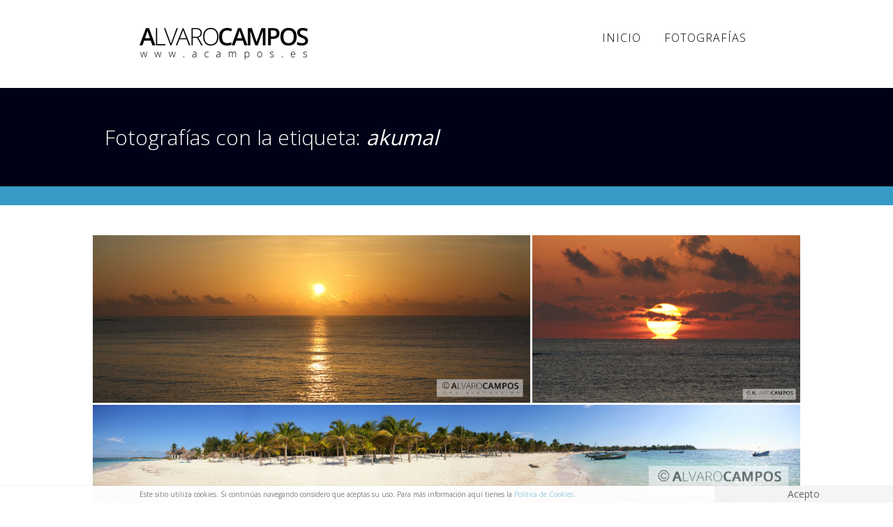

--- FILE ---
content_type: text/html; charset=UTF-8
request_url: https://www.acampos.es/tag/akumal
body_size: 2444
content:
<!DOCTYPE html>
<!--[if lte IE 7]><html class="ie ie7" lang="es"><![endif]-->
<!--[if IE 8]><html class="ie ie8" lang="es"><![endif]-->
<!--[if IE 9]><html class="ie ie9" lang="es"><![endif]-->
<!--[if !IE]><!--><html lang="es"><!--<![endif]-->
<head>
	<title>Fotografías con la etiqueta: akumal</title>
	<link rel="image_src" href="/img/mini_logo.png" />
	<meta property="fb:app_id" content="170260656431560"/>
	<meta property="fb:admins" content="acampos.es"/>
	<meta property="og:site_name" content="ACAMPOS.ES">
	<meta name="og:locale" content="es_ES">
	<meta property="og:title" content="Fotografías con la etiqueta: akumal">
	<meta property="og:url" content="//www.acampos.es/tag/akumal">
	<meta property="og:image" content="//www.acampos.es/img/og_social_image.gif">
	<meta property="og:description" content="Fotografías con la etiqueta (akumal) de la galería fotográfica de Álvaro Campos Gonzalez de Viñaspre">
	<meta name="twitter:card" content="summary_large_image">
	<meta name="twitter:site" content="@acampos_es">
	<meta name="twitter:creator" content="@acampos_es">
	<meta name="twitter:title" content="Fotografías con la etiqueta: akumal">
	<meta name="twitter:description" content="Fotografías con la etiqueta (akumal) de la galería fotográfica de Álvaro Campos Gonzalez de Viñaspre">
	<meta name="twitter:image" content="//www.acampos.es/img/og_social_image.gif">
	<meta name="twitter:app:id:iphone" content="">
	<meta name="twitter:app:id:googleplay" content="">
		<meta charset="utf-8">
	<meta http-equiv="X-UA-Compatible" content="IE=edge" />
	<meta name="title" content="Fotografías con la etiqueta: akumal" />
	<meta name="description" content="Fotografías con la etiqueta (akumal) de la galería fotográfica de Álvaro Campos Gonzalez de Viñaspre" />
	<meta name="author" content="Álvaro Campos González de Viñaspre" />
	<meta name="robots" content="all" />
	<meta name="language" content="es" />
	<link rel="shortcut icon" href="/favicon.ico" />
	<meta name="viewport"  content="initial-scale=1, width=device-width, user-scalable=no">
    <link href="//fonts.googleapis.com/css?family=Open+Sans:300,400,700" rel="stylesheet" type="text/css">
	<link rel="stylesheet" href="//maxcdn.bootstrapcdn.com/font-awesome/4.3.0/css/font-awesome.min.css">
	<link href="/css/styles.min.css" type="text/css" rel="stylesheet" />	
</head>
<body id="tags">
	<script>
	  (function(i,s,o,g,r,a,m){i['GoogleAnalyticsObject']=r;i[r]=i[r]||function(){
	  (i[r].q=i[r].q||[]).push(arguments)},i[r].l=1*new Date();a=s.createElement(o),
	  m=s.getElementsByTagName(o)[0];a.async=1;a.src=g;m.parentNode.insertBefore(a,m)
	  })(window,document,'script','//www.google-analytics.com/analytics.js','ga');	
	  ga('create', 'UA-6534305-3', 'auto');
	  ga('send', 'pageview');	
	</script>
	<header id="header">
    	<div class="header-wrapper noselect clear">
            <a id="logo" href="/">ALVARO CAMPOS
	            <img src="/img/logo.png" alt="ALVARO CAMPOS" width="249" height="46" />
            </a>
            <a href="#" class="btn-menu">
	            <span class="lines"></span>
            </a>
            <nav id="menu-top">
                <ul>
                    <li><a href="/">Inicio</a></li>
                                        <li><a href="/galeria">Fotografías</a></li>
<!--                     <li><a href="/contacto">Contacto</a></li> -->
                </ul>
            </nav>
        </div>
    </header> <section id="header-section">
    <div class="header-content noselect">
    	<div class="wrapper">
        	<h1>Fotografías con la etiqueta: <i>akumal</i></h1>
    	</div>
    </div>
    <div class="header-subcontent">
	    <div class="wrapper"></div>
    </div>
</section>
<div class="main-content">
	<section class="white">
    	<div class="wrapper noselect"> 
	    	<form method="post" id="form_galeria" action="#">
				<input type="hidden" name="tag" value="akumal" />
			</form> 
			<div id="gallery">               
				<a href='/fotografia-40-panoramica-del-amanecer-en-akumal-mexico'><img src='/fotos/20121221210551.jpg' alt='Panorámica del amanecer en Akumal (México)' height='160' /></a><a href='/fotografia-35-amanecer-en-akumal-riviera-maya'><img src='/fotos/20121221115359.jpg' alt='Amanecer en Akumal (Riviera Maya)' height='160' /></a><a href='/fotografia-33-panoramica-playa-de-akumal-akumal-beach-panoramic'><img src='/fotos/20121221113624.jpg' alt='Panorámica Playa de Akumal / Akumal Beach Panoramic' height='160' /></a><a href='/fotografia-32-palmeras-en-la-playa-de-akumal-con-la-luna-de-fondo'><img src='/fotos/20121221113535.jpg' alt='Palmeras en la playa de Akumal con la luna de fondo' height='160' /></a><a href='/fotografia-31-playa-de-akumal-akumal-beach'><img src='/fotos/20121221113223.jpg' alt='Playa de Akumal / Akumal Beach' height='160' /></a><a href='/fotografia-30-barcos-en-akumal-beach-akumal-beach-boats'><img src='/fotos/20121221112838.jpg' alt='Barcos en Akumal Beach / Akumal Beach Boats' height='160' /></a><a href='/fotografia-29-playa-de-akumal'><img src='/fotos/20121221112126.jpg' alt='Playa de Akumal' height='160' /></a><a href='/fotografia-25-panoramica-del-amanecer-en-akumal'><img src='/fotos/20121221093511.jpg' alt='Panorámica del amanecer en Akumal' height='160' /></a> 
			</div>
    	</div>
	</section>	
</div>
	<footer id="footer">  
		<div class="wrapper noselect clear">
	    	<a href="./" id="logo-footer">ALVARO CAMPOS</a>
	    	<div class="social-links clear">
	    		<a href="https://twitter.com/acampos_es" target="_blank" title="Twitter de Álvaro Campos González de Viñaspre" class="twitter"></a>
	    		<a href="https://www.facebook.com/acampos.es" target="_blank" title="Facebook de Álvaro Campos González de Viñaspre" class="facebook"></a>
	    		<a href="https://www.linkedin.com/in/alvarocamposg" target="_blank" title="Linkedin de Álvaro Campos González de Viñaspre" class="linkedin"></a>
	    		<a href="https://www.youtube.com/user/acamposES" target="_blank" title="Canal de Youtube de Álvaro Campos González de Viñaspre" class="youtube"></a>
	    		<a href="https://instagram.com/acampos_es/" target="_blank" title="Perfil en Instagram de Álvaro Campos González de Viñaspre" class="instagram"></a>
	    		<a href="https://www.panoramio.com/user/acampos" target="_blank" title="Perfil en Panoramio de Álvaro Campos González de Viñaspre" class="panoramio"></a>
	    		<a href="https://www.flickr.com/photos/a-campos" target="_blank" title="Perfil en Flickr de Álvaro Campos González de Viñaspre" class="flickr"></a>	    		
	    		<a href="https://500px.com/acampos" target="_blank" title="Perfil en 500px de Álvaro Campos González de Viñaspre" class="px500"></a>
	    	</div>
	        <nav id="menu-footer">
	            <ul>
	                	                <li><a href="/galeria">Fotografías</a></li>
	                <li><a href="/mapa-web">Mapa Web</a></li>
	                <li><a href="/aviso-legal">Aviso Legal</a></li>
<!-- 	                <li><a href="/contacto">Contacto</a></li> -->
	            </ul>
	        </nav>
			<p class="copy-right">2026 © Todos los derechos reservados - www.acampos.es</p>    		
	    </div>
	    <a href="#" class="scrolltop"></a>
	    <div class="cookies noselect">
	        <div class="cookies-row">
		    	<p>Este sitio utiliza cookies. Si continúas navegando considero que aceptas su uso. Para más información aquí tienes la <a href="/aviso-legal#cookies" target="_blank">Política de Cookies</a>.</p>
		        <span class="aceptar">Acepto</span>
	        </div>
	    </div>
	</footer>	
	<div class="scripts hidden">
		<script type="text/javascript" src="/js/modernizr.min.js"></script>
		<script type="text/javascript" src="//ajax.googleapis.com/ajax/libs/jquery/1.11.1/jquery.min.js"></script>
		<script type="text/javascript" src="/js/jquery.stellar.min.js"></script>		
					<script src="/js/jquery.justifiedgallery.min.js" type="text/javascript"></script> 
		    <link rel="stylesheet" type="text/css" href="/css/justifiedgallery.min.css">
				<script type="text/javascript" src="/js/scripts.js?v=a"></script>
	</div>
</body>
</html>

--- FILE ---
content_type: text/css
request_url: https://www.acampos.es/css/styles.min.css
body_size: 5678
content:
html{font-family:sans-serif;-ms-text-size-adjust:100%;-webkit-text-size-adjust:100%}body{margin:0}article,aside,details,figcaption,figure,footer,header,hgroup,main,menu,nav,section,summary{display:block}audio,canvas,progress,video{display:inline-block;vertical-align:baseline}audio:not([controls]){display:none;height:0}[hidden],template{display:none}a{background-color:transparent}a:active,a:hover{outline:0}abbr[title]{border-bottom:1px dotted}b,strong{font-weight:700}dfn{font-style:italic}h1{font-size:2em;margin:.67em 0}mark{background:#ff0;color:#000}small{font-size:80%}sub,sup{font-size:75%;line-height:0;position:relative;vertical-align:baseline}sup{top:-.5em}sub{bottom:-.25em}img{border:0}svg:not(:root){overflow:hidden}figure{margin:1em 40px}hr{-moz-box-sizing:content-box;box-sizing:content-box;height:0}pre{overflow:auto}code,kbd,pre,samp{font-family:monospace,monospace;font-size:1em}button,input,optgroup,select,textarea{color:inherit;font:inherit;margin:0}button{overflow:visible}button,select{text-transform:none}button,html input[type=button],input[type=reset],input[type=submit]{-webkit-appearance:button;cursor:pointer}button[disabled],html input[disabled]{cursor:default}button::-moz-focus-inner,input::-moz-focus-inner{border:0;padding:0}input{line-height:normal}input[type=checkbox],input[type=radio]{box-sizing:border-box;padding:0}input[type=number]::-webkit-inner-spin-button,input[type=number]::-webkit-outer-spin-button{height:auto}input[type=search]{-webkit-appearance:textfield;-moz-box-sizing:content-box;-webkit-box-sizing:content-box;box-sizing:content-box}input[type=search]::-webkit-search-cancel-button,input[type=search]::-webkit-search-decoration{-webkit-appearance:none}fieldset{border:1px solid silver;margin:0 2px;padding:.35em .625em .75em}legend{border:0;padding:0}textarea{overflow:auto}optgroup{font-weight:700}table{border-collapse:collapse;border-spacing:0}td,th{padding:0}html,body,div,span,applet,object,iframe,h1,h2,h3,h4,h5,h6,p,blockquote,pre,a,abbr,acronym,address,big,cite,code,del,dfn,em,img,ins,kbd,q,s,samp,small,strike,strong,sub,sup,tt,var,b,u,i,center,dl,dt,dd,ol,ul,li,fieldset,form,label,legend,table,caption,tbody,tfoot,thead,tr,th,td,article,aside,canvas,details,embed,figure,figcaption,footer,header,hgroup,menu,nav,output,ruby,section,summary,time,mark,audio,video{margin:0;padding:0;border:0;font-size:100%;font:inherit;vertical-align:baseline}.clear:before,.clear:after{content:" ";display:table}.clear:after{clear:both}.clear{*zoom:1}.noselect{-webkit-touch-callout:none;-webkit-user-select:none;-khtml-user-select:none;-moz-user-select:none;-ms-user-select:none;user-select:none}*{-moz-box-sizing:border-box;-webkit-box-sizing:border-box;-ms-box-sizing:border-box;box-sizing:border-box}body{background:#fff;font-family:"Open Sans",Helvetica,Arial,sans-serif;font-size:13px;-webkit-font-smoothing:antialiased;-moz-osx-font-smoothing:grayscale}h1 a,h2 a,h3 a,h4 a,h5 a,h6 a{color:inherit;text-decoration:none;border:0}a{-moz-transition:color .2s ease-in-out,border-color .2s ease-in-out,background-color .2s ease-in-out;-webkit-transition:color .2s ease-in-out,border-color .2s ease-in-out,background-color .2s ease-in-out;-o-transition:color .2s ease-in-out,border-color .2s ease-in-out,background-color .2s ease-in-out;-ms-transition:color .2s ease-in-out,border-color .2s ease-in-out,background-color .2s ease-in-out;transition:color .2s ease-in-out,border-color .2s ease-in-out,background-color .2s ease-in-out;color:#95CCE7;text-decoration:none}a:hover{color:#22B7FF}.hidden{display:none}.center{text-align:center}ul{list-style:none}#header{position:relative;top:0;left:0;width:100%;z-index:1000}#header .header-wrapper{max-width:1020px;padding:40px 70px;margin:0 auto;position:relative}#header a#logo{margin:0;float:left;display:block;font-size:0;background:url(/img/logos.png) no-repeat;background-position:0 -93px;width:249px;height:46px}#header a#logo img{display:none}#header nav#menu-top{float:right}#header nav#menu-top ul{padding:0;margin:0}#header nav#menu-top ul li{display:inline-block;margin-left:10px;text-transform:uppercase;letter-spacing:1px}#header nav#menu-top ul li a{color:#000;display:inline-block;line-height:14px;font-size:16px;font-weight:300;padding:7px 10px;text-decoration:none;-webkit-border-radius:4px;-moz-border-radius:4px;-ms-border-radius:4px;-o-border-radius:4px;border-radius:4px}#header nav#menu-top ul li a:hover{color:#369cc6}#header nav#menu-top ul li a.active{color:#BEBEBE}#header-section .header-content{background-color:#000017}#header-section .header-content .wrapper{padding:50px 20px;max-width:1020px;margin:0 auto}#header-section .header-content h2{color:#FFF;font-weight:400;font-size:24px;margin:0 0 10px}#header-section .header-content h1{font-size:30px;color:#FFF;font-weight:300;margin:0}#home #header-section .header-content h1,#header-section .header-content h3{color:#FFF;font-weight:300;font-size:16px;margin:0}#header-section .header-content h3 a{font-weight:400}#header-section .header-subcontent{background-color:#369cc6}#header-section .header-subcontent .wrapper{padding:2px 20px 5px;min-height:27px;max-width:1020px;margin:0 auto;font-size:15px;font-weight:300;text-align:right;color:#FFF}#header-section .header-subcontent .wrapper span{font-weight:400}.btn-menu{display:none;-webkit-transition:.3s;-moz-transition:.3s;-o-transition:.3s;-ms-transition:.3s;transition:.3s;cursor:pointer;user-select:none;width:32px;height:32px;margin:20px auto;padding-top:5px;-webkit-tap-highlight-color: rgba(0, 0, 0, 0);-webkit-tap-highlight-color: transparent}.btn-menu:hover{opacity:1}.btn-menu:active{transition:0}.btn-menu:hover .lines:before{top:12px}.btn-menu:hover .lines:after{top:-12px}.btn-menu.close{-webkit-transform:scale3d(1,1,1);transform:scale3d(1,1,1)}.btn-menu.close .lines:before{-webkit-transform:rotate3d(0,0,1,45deg);transform:rotate3d(0,0,1,45deg)}.btn-menu.close .lines:after{-webkit-transform:rotate3d(0,0,1,-45deg);transform:rotate3d(0,0,1,-45deg)}.btn-menu.close .lines{background:transparent}.lines{display:inline-block;width:32px;height:7px;background:#000017;-webkit-border-radius:4px;-moz-border-radius:4px;-ms-border-radius:4px;-o-border-radius:4px;border-radius:4px;-webkit-transition:.3s;-moz-transition:.3s;-o-transition:.3s;-ms-transition:.3s;transition:.3s;position:relative}.btn-menu.close .lines:before,.btn-menu.close .lines:after{-webkit-transform-origin:50% 50%;transform-origin:50% 50%;top:0;width:32px}.lines:before{top:12px}.lines:after{top:-12px}.lines:before,.lines:after{display:inline-block;width:32px;height:7px;background:#000017;-webkit-border-radius:4px;-moz-border-radius:4px;-ms-border-radius:4px;-o-border-radius:4px;border-radius:4px;-webkit-transition:.3s;-moz-transition:.3s;-o-transition:.3s;-ms-transition:.3s;transition:.3s;position:absolute;left:0;content:'';-webkit-transform-origin:.28571rem center;transform-origin:.28571rem center}.main-content .wrapper,#footer .wrapper{max-width:1020px;margin:0 auto;padding:40px 20px;position:relative}.home-categories ul{margin:20px auto;padding:0;list-style:none}.home-categories ul li{float:left;display:inline-block;width:33.33%;margin-bottom:30px;text-align:center}.home-categories ul li a{width:100%;display:block;padding:20px 0;font-size:26px;font-weight:400px;color:#313131;-webkit-transition:all 300ms linear;-moz-transition:all 300ms linear;-o-transition:all 300ms linear;-ms-transition:all 300ms linear;transition:all 300ms linear}.home-categories ul li a:hover{color:#369cc6;border-color:#333;-webkit-transform:scale(1.1);-moz-transform:scale(1.1);-o-transform:scale(1.1);-ms-transform:scale(1.1);transform:scale(1.1)}.home-categories ul li a span.home-cat-img{-webkit-background-size:cover!important;background-size:cover!important;-webkit-border-radius:50%;border-radius:50%;display:block;margin:0 auto;height:200px;width:200px;border:3px solid #FFF;-webkit-transition:all 300ms ease;-moz-transition:all 300ms ease;-o-transition:all 300ms ease;-ms-transition:all 300ms ease;transition:all 300ms ease}.home-categories ul li a:hover span.home-cat-img{border-color:#369cc6}.home-categories ul li a span.home-cat-img#img-arquitectura{background:url(/fotos/portada/20130714233738.jpg) #6198b1}.home-categories ul li a#cat-arquitectura:hover,.home-categories ul li a#cat-arquitectura:active{color:#6198b1}.home-categories ul li a#cat-arquitectura:hover span.home-cat-img{border-color:#6198b1}.home-categories ul li a span.home-cat-img#img-panoramicas{background:url(/fotos/portada/20130915142513.jpg) #729100}.home-categories ul li a#cat-panoramicas:hover,.home-categories ul li a#cat-panoramicas:active{color:#729100}.home-categories ul li a#cat-panoramicas:hover span.home-cat-img{border-color:#729100}.home-categories ul li a span.home-cat-img#img-bodegon{background:url(/fotos/portada/20121222091928.jpg) #5E5856}.home-categories ul li a#cat-bodegon:hover,.home-categories ul li a#cat-bodegon:active{color:#5E5856}.home-categories ul li a#cat-bodegon:hover span.home-cat-img{border-color:#5E5856}.home-categories ul li a span.home-cat-img#img-fauna-y-flora{background:url(/fotos/portada/20140505205027.jpg) #D8AF08}.home-categories ul li a#cat-fauna-y-flora:hover,.home-categories ul li a#cat-fauna-y-flora:active{color:#D8AF08}.home-categories ul li a#cat-fauna-y-flora:hover span.home-cat-img{border-color:#D8AF08}.home-categories ul li a span.home-cat-img#img-paisajes{background:url(/fotos/portada/20121222132957.jpg) #585F96}.home-categories ul li a#cat-paisajes:hover,.home-categories ul li a#cat-paisajes:active{color:#585F96}.home-categories ul li a#cat-paisajes:hover span.home-cat-img{border-color:#585F96}.home-categories ul li a span.home-cat-img#img-varios{background:url(/fotos/portada/20121222175704.jpg) #75483A}.home-categories ul li a#cat-varios:hover,.home-categories ul li a#cat-varios:active{color:#75483A}.home-categories ul li a#cat-varios:hover span.home-cat-img{border-color:#75483A}.deco{background:url(/img/deco.jpg) #436227;color:#FFF;background-repeat:repeat-y;background-size:cover;background-position:center center}.deco h2{font-size:36px;font-weight:400;margin:30px 0}.deco h3{font-size:32px;font-weight:300;margin:30px 0}.deco h3 a{color:#C2CFB2}.deco h3 a:hover{color:#7CA970}.black-code{background:url(/img/code.jpg) #2B2B2B;color:#FFF;background-repeat:repeat-y;background-size:cover;background-position:center top;margin-bottom:40px}.black-code .wrapper{padding-bottom:70px}.black-code h2{font-size:30px;font-weight:400;margin:30px 0 50px}.black-code a.button{font-size:20px;font-weight:300;color:#FFF;border:1px solid #FFF;-webkit-border-radius:4px;-moz-border-radius:4px;-ms-border-radius:4px;-o-border-radius:4px;border-radius:4px;padding:7px 20px;text-transform:uppercase}.black-code a.button:hover{color:#D08B43;border:1px solid #D08B43}.h2-section{font-size:32px;font-weight:300}.last-photos h2 a,.other-photos h2 a{color:#266883}.last-photos h2 a:hover,.other-photos h2 a:hover{color:#22B7FF}.last-photos ul,.other-photos ul{margin:20px auto;max-width:860px}.last-photos ul li,.other-photos ul li{display:inline-block;float:left;width:33.33%}.last-photos ul li figure,.other-photos ul li figure{position:relative}.last-photos ul li figcaption,.other-photos ul li figcaption{position:absolute;bottom:0;background-color:rgba(0,0,0,0.7);width:100%;opacity:0;filter:alpha(opacity=0);font-size:12px;font-weight:300;text-align:left;-webkit-transition:opacity 400ms ease-in;-moz-transition:opacity 400ms ease-in;-ms-transition:opacity 400ms ease-in;-o-transition:opacity 400ms ease-in;transition:opacity 400ms ease-in}.last-photos ul li figcaption a,.other-photos ul li figcaption a{color:#FFF;padding:5px;display:block}.last-photos ul li:hover figcaption,.other-photos ul li:hover figcaption{opacity:1;filter:alpha(opacity=100)}.last-photos ul li figure img,.other-photos ul li figure img{vertical-align:middle;width:100%}#portafolio #header-section .header-content h2{color:#FFF;font-weight:300;font-size:16px;margin:10px 0 0}#galeria .white .wrapper,#tags .white .wrapper{padding:40px 0}.categories{background-color:#f5f5f5;margin-top:40px}.categories h2{font-size:20px;margin-bottom:20px}.categories ul li{display:inline-block;margin:0 5px 0 0;line-height:34px}.categories ul li a{font-size:16px;font-weight:300;background-color:#ebebeb;color:#000;padding:5px 15px;-webkit-border-radius:4px;-moz-border-radius:4px;-ms-border-radius:4px;-o-border-radius:4px;border-radius:4px}.categories ul li a:hover,.tags .wrapper a:hover{background-color:#bebebe}.categories ul li a span{font-size:12px}.categories ul li a.cat-sel{background-color:#DDD;color:#919191}.paginacion{background-color:#f5f5f5;margin:0 auto 40px}.paginacion li{display:inline-block;margin:0 3px 3px 0;text-align:center}.paginacion li a,.paginacion li span{color:#0B0E15;display:block;background-color:#EBEBEB;padding:5px 10px;font-size:14px;font-weight:300;-webkit-border-radius:4px;-moz-border-radius:4px;-ms-border-radius:4px;-o-border-radius:4px;border-radius:4px}.paginacion li a:hover{background-color:#bebebe}.paginacion li.actual span{background-color:#DDD;color:#919191}.photo .wrapper{max-width:1270px}.photo .wrapper figure{padding:40px 30px;border:5px #000 solid;position:relative;margin:0 auto;-webkit-box-shadow:3px 3px 5px 0 rgba(0,0,0,0.21);-moz-box-shadow:3px 3px 5px 0 rgba(0,0,0,0.21);box-shadow:3px 3px 5px 0 rgba(0,0,0,0.21)}.photo .wrapper img,.error-404 .wrapper img{width:100%}.photo .wrapper h2{font-size:16px;font-weight:300;max-width:1020px;margin:40px auto 0}a.prev-photo{font-size:0;left:0;top:45%;position:fixed;background:rgba(204,204,204,0.50);-webkit-border-top-right-radius:4px;-webkit-border-bottom-right-radius:4px;-moz-border-radius-topright:4px;-moz-border-radius-bottomright:4px;border-top-right-radius:4px;border-bottom-right-radius:4px;text-align:center;padding:10px}a.next-photo{font-size:0;right:0;top:45%;position:fixed;background:rgba(204,204,204,0.50);-webkit-border-top-left-radius:4px;-webkit-border-bottom-left-radius:4px;-moz-border-radius-topleft:4px;-moz-border-radius-bottomleft:4px;border-top-left-radius:4px;border-bottom-left-radius:4px;text-align:center;padding:10px}a.prev-photo:before{color:#989898;content:"\f053";font-family:"FontAwesome";font-size:30px}a.next-photo:before{color:#989898;content:"\f054";font-family:"FontAwesome";font-size:30px}a.prev-photo:hover:before,a.next-photo:hover:before{color:#515151}a.prev-photo:hover,a.next-photo:hover{background-color:#CCC}.tags,.contact{background-color:#f5f5f5}.tags .wrapper a{display:inline-block;margin:0 3px 3px 0;text-align:center;padding:5px 10px;color:#0B0E15;background-color:#ebebeb;font-size:14px;font-weight:300;-webkit-border-radius:4px;-moz-border-radius:4px;-ms-border-radius:4px;-o-border-radius:4px;border-radius:4px}.share{width:100%;display:table}.share-row{display:table-row}.share .share-facebook,.share .share-twitter,.share .share-email{width:33.33%;display:table-cell}.share .share-facebook a,.share .share-twitter a,.share .share-email a{display:block;padding:20px;color:#FFF;font-size:13px}.share .share-facebook{text-align:right;background-color:#3b5998}.share .share-twitter{text-align:center;background-color:#00aced}.share .share-email{text-align:left;background-color:#bebebe}#galeria #header-section .header-content .wrapper h1 i,#tags #header-section .header-content .wrapper h1 i{font-style:italic;font-weight:400}#aviso-legal .main-content .white .wrapper{font-size:14px;text-align:justify;word-break:break-word}#aviso-legal .main-content .white .wrapper p{padding:5px 0}#aviso-legal .main-content .white .wrapper ul{padding:20px 0 20px 20px}#aviso-legal .main-content .white .wrapper ul li{margin-bottom:10px}#aviso-legal .main-content .white .wrapper a{color:#A0A0A0;text-decoration:underline}#aviso-legal .main-content .white .wrapper a:hover{color:#22B7FF}.web{padding:20px 0 50px}.web .web-image{max-width:670px;width:65.6862745%;float:left}.web .web-image .browser{position:relative}.web .web-image a{position:absolute;bottom:9px;left:86px;font-size:11px;font-style:italic;font-weight:300;color:#9da0a2}.web .web-image a:hover{color:#303030}.web .web-image img{width:100%;vertical-align:top}.web .web-image img.image-capture{-webkit-border-bottom-right-radius:4px;-webkit-border-bottom-left-radius:4px;-moz-border-radius-bottomright:4px;-moz-border-radius-bottomleft:4px;border-bottom-right-radius:4px;border-bottom-left-radius:4px}.web .web-image .browser img{-webkit-border-top-left-radius:4px;-webkit-border-top-right-radius:4px;-moz-border-radius-topleft:4px;-moz-border-radius-topright:4px;border-top-left-radius:4px;border-top-right-radius:4px}.web .web-content{float:left;max-width:350px;width:34.3137255%;text-align:center}.web .web-content h2{font-size:30px;font-weight:400;padding:0 0 0 20px;text-align:left}.web .web-content .web-program{font-size:16px;font-weight:400;padding:0 0 0 20px;text-align:left}.web .web-content span.web-date{font-size:12px;font-weight:200;padding:0 0 0 20px;text-align:left;display:block}.web .web-content .web-description{font-size:18px;font-weight:300;padding:20px 0 40px 20px;text-align:left}.web .web-content a.view-web{font-size:20px;font-weight:300;text-transform:uppercase;border:1px solid #CCC;color:#CCC;padding:5px 15px;-webkit-border-radius:4px;-moz-border-radius:4px;-ms-border-radius:4px;-o-border-radius:4px;border-radius:4px}.web .web-content a.view-web:hover{border-color:#666;color:#666}.web.deurbe .web-content a.view-web{border-color:#85042d;color:#85042d}.web.deurbe .web-content a.view-web:hover{border-color:#383838;color:#383838}.web.kero-art .web-content a.view-web{border-color:#945e92;color:#945e92}.web.kero-art .web-content a.view-web:hover{border-color:#4c243e;color:#4c243e}.web.aislamientos-bilbao .web-content a.view-web{border-color:#2999e0;color:#2999e0}.web.aislamientos-bilbao .web-content a.view-web:hover{border-color:#203989;color:#203989}.web-tags{padding: 0 20px 40px 20px}.web-tags span{font-size:12px;padding:5px 10px;background-color:#f5f5f5;-webkit-border-radius:4px;-moz-border-radius:4px;-ms-border-radius:4px;-o-border-radius:4px;border-radius:4px;margin:0 5px 5px 0;display:inline-block;color:#777;cursor:help}.web-tags span:hover{background-color:#DDD;color:#919191}#contacto .main-content .contact .wrapper{margin:40px auto;font-size:14px}#contacto .main-content .contact .wrapper h2{font-size:28px;font-weight:300;margin-bottom:60px;text-align:center}#contacto .main-content .contact .wrapper form .input{width:50%;float:left}#contacto .main-content .contact .wrapper form .input input,#contacto .main-content .contact .wrapper form .textarea textarea{width:100%;padding:10px;border:0;display:block;margin:10px 0;font-size:17px;-webkit-border-radius:4px;-moz-border-radius:4px;-ms-border-radius:4px;-o-border-radius:4px;border-radius:4px}#contacto .main-content .contact .wrapper form .textarea textarea{min-height:200px}#contacto .main-content .contact .wrapper form .input .input-name{margin-right:10px}#contacto .main-content .contact .wrapper form .input .input-email{margin-left:10px}#contacto .main-content .contact .wrapper form label{font-size:18px;font-weight:300}#contacto .main-content .contact .wrapper form label span{color:#DA8E8E}.warning{background-color:#FFF8E2;color:#AEA594;margin:20px auto;text-align:center;padding:10px;font-size:12px;font-style:italic;-webkit-border-radius:4px;-moz-border-radius:4px;-ms-border-radius:4px;-o-border-radius:4px;border-radius:4px}.warning span{color:#DA8E8E}.warning.sendok{background-color:#C9F0DA;color:#729982;padding:50px 10px;font-size:16px}input.button{border:0;-webkit-border-radius:4px;-moz-border-radius:4px;-ms-border-radius:4px;-o-border-radius:4px;border-radius:4px;background-color:#ebebeb;color:#000;padding:7px 25px;margin:10px;font-size:24px;font-weight:300;text-transform:uppercase}input.button:hover{background-color:#bebebe}input.button.send{background-color:#2FCC71;color:#FFF}input.button.send:hover{background-color:#27AE61}input.button.reset{background-color:#E57B7B;color:#FFF}input.button.reset:hover{background-color:#D34E4E}.breadcrumb{text-align:left!important}.breadcrumb a.index{font-size:13px;font-weight:400;color:#FFF}.breadcrumb a.index:hover{color:#215E77}.breadcrumb span.current-page{font-size:13px;color:#95CCE7;font-weight:300!important}.breadcrumb span.current-page:before{content:"\f105";font-family:"FontAwesome";font-size:13px;padding:0 5px}.cookies{position:fixed;z-index:9999;bottom:0;left:0;width:100%;background-color:#FFF;opacity:.95;overflow:auto;box-shadow:0 -1px 0 rgba(0,0,0,.05);-webkit-box-shadow:0 -1px 0 rgba(0,0,0,.05);-moz-box-shadow:0 -1px 0 rgba(0,0,0,.05);display:table}.cookies .cookies-row{display:table-row}.cookies .cookies-row p{font-size:10px;display:table-cell;text-align:center;color:#7C7C7C;padding:5px}.cookies .cookies-row span.aceptar{vertical-align:middle;display:table-cell;background-color:#f5f5f5;width:20%;text-align:center;cursor:pointer;color:#5C5C5C;font-weight:400;font-size:14px}.cookies span.aceptar:hover{background-color:#EBEBE8}#footer{background-color:#2d2d2d;color:#e7f2f7;text-align:center}#footer a#logo-footer{font-size:0;background:url(/img/logos.png) no-repeat;background-position:0 -212px;width:181px;height:35px;display:block;margin:0 auto 20px;opacity:.5;filter:alpha(opacity=50);-webkit-transition:opacity 400ms ease-in;-moz-transition:opacity 400ms ease-in;-ms-transition:opacity 400ms ease-in;-o-transition:opacity 400ms ease-in;transition:opacity 400ms ease-in}#footer a#logo-footer:hover,#footer .social-links a:hover{opacity:1;filter:alpha(opacity=100)}#footer .social-links{padding:10px 0;margin:0 auto;text-align:center}#footer .social-links a{display:inline-block;background-image:url(/img/sprite-social.png);background-repeat:no-repeat;background-size:100px;width:32px;height:32px;margin-right:10px;opacity:.5;filter:alpha(opacity=50);-webkit-transition:opacity 400ms ease-in;-moz-transition:opacity 400ms ease-in;-ms-transition:opacity 400ms ease-in;-o-transition:opacity 400ms ease-in;transition:opacity 400ms ease-in}#footer .social-links a.panoramio{background-position:0 0}#footer .social-links a.facebook{background-position:-34px 0}#footer .social-links a.twitter{background-position:-68px 0}#footer .social-links a.youtube{background-position:-34px -34px}#footer .social-links a.flickr{background-position:0 -68px}#footer .social-links a.instagram{background-position:0 -34px}#footer .social-links a.linkedin{background-position:-68px -34px}#footer .social-links a.px500{background-position:-34px -68px}#footer nav#menu-footer{margin-bottom:10px}#footer nav#menu-footer ul{padding:0;margin:0}#footer nav#menu-footer ul li{display:inline-block;margin-left:10px;text-transform:uppercase;letter-spacing:1px}#footer nav#menu-footer ul li a{color:#e7f2f7;display:inline-block;line-height:14px;font-size:16px;font-weight:300;padding:7px 10px;text-decoration:none;-webkit-border-radius:4px;-moz-border-radius:4px;-ms-border-radius:4px;-o-border-radius:4px;border-radius:4px}#footer nav#menu-footer ul li a:hover,#footer nav#menu-footer ul li a.active{color:#f9b330}#footer p.copy-right{font-size:11px}.scrolltop{position:fixed;bottom:20px;right:20px;font-size:0;z-index:8010;background:rgba(204,204,204,0.50);-webkit-border-radius:4px;-moz-border-radius:4px;-ms-border-radius:4px;-o-border-radius:4px;border-radius:4px;text-align:center;padding:5px 10px 10px}.scrolltop:hover:before{color:#515151}.scrolltop:hover{background-color:#CCC}.scrolltop:before{color:#989898;content:"\f077";display:block;font-family:"FontAwesome";font-size:30px;width:100%;text-align:center;cursor:pointer}.touch .scrolltop{display:none!important}#page-404 .main-content h2{font-size:26px}#page-404 .main-content h3{font-size:20px;font-weight:300;padding:20px 0}#access-denied .main-content h2{font-size: 26px;padding: 200px 0;}@media (max-width: 885px){#header a#logo,#header nav#menu-top{float:none;margin:0 auto;text-align:center}#header nav#menu-top{margin-top:20px}}@media (max-width: 856px){.web .web-image,.web .web-content{width:50%}.web .web-image a{bottom:4px;left:55px;font-size:9px}}@media (max-width: 768px){#header-section .header-content .wrapper{padding:20px}#header-section .header-content h2{font-size:19px}#header .header-wrapper{padding:40px 20px}.home-categories ul{margin:0}.home-categories ul li{margin-bottom:0}.home-categories ul li a{font-size:20px}.home-categories ul li a span.home-cat-img{height:150px;width:150px}.deco{background-size:200%}.deco h2{font-size:140%;margin:10px 0 20px}.deco h3{font-size:120%;margin:0}.black-code .wrapper{padding:40px 20px 50px}.black-code h2{font-size:140%;margin:0 0 40px}.last-photos .wrapper,.other-photos .wrapper{padding:0 0 20px}.last-photos h2.h2-section,.other-photos h2.h2-section{padding:20px 20px 0}.web .web-image,.web .web-content{width:100%;float:none;margin:0 auto}.web .web-content{max-width:100%;padding-top:20px}.web .web-image a{bottom:9px;left:82px;font-size:11px}}@media (max-width: 600px){.photo .wrapper figure{padding:20px 10px}#foto .main-content .photo .wrapper{padding:40px 5px}}@media (max-width: 568px){.web .web-image a{bottom:6px;left:64px;font-size:10px}}@media (max-width: 567px){.home-categories .wrapper{padding:10px}.home-categories ul li,.last-photos ul li,.other-photos ul li{width:50%}.last-photos h2.h2-section,.other-photos h2.h2-section{font-size:21px}.categories ul{display:none}.categories ul li{display:block!important;margin:0 0 3px!important}.categories .wrapper{padding:20px}.categories .wrapper ul li a{display:block!important}.categories .wrapper h2{cursor:pointer;-webkit-tap-highlight-color: rgba(0, 0, 0, 0);-webkit-tap-highlight-color: transparent}.categories .wrapper span.cat-menu:before{display:inline-block;font-family:"FontAwesome";font-size:30px;margin-left:20px;vertical-align:text-bottom}.categories .wrapper span.cat-menu.down:before{content:"\f0d7"}.categories .wrapper span.cat-menu.up:before{content:"\f0d8"}}@media (min-width: 567px){.categories ul{display:block!important}}@media (max-width: 540px){#header .header-wrapper{padding:40px 20px 0}#header nav#menu-top{margin-bottom:20px}.btn-menu{display:block}#header a#logo,#header nav#menu-top{display:none}#header a#logo,#header nav#menu-top.open{display:block}#header nav#menu-top.open ul li{display:block;text-align:left;margin:0 0 3px}#header nav#menu-top.open ul li a{background-color:#F5F5F5;display:block;padding:15px 25px}#header nav#menu-top.open ul li a:hover,#header nav#menu-top.open ul li a.active{color:#A7A7A7;background-color:#DDD!important}}@media (max-width: 480px){.web .web-image a{bottom:4px;left:59px;font-size:10px}#contacto .main-content .contact .wrapper form .input{float:none;width:100%}#contacto .main-content .contact .wrapper form .input .input-name{margin-right:0}#contacto .main-content .contact .wrapper form .input .input-email{margin-left:0}}@media (max-width: 388px){.web .web-image a{bottom:2px;left:44px;font-size:9px}}@media (max-width: 370px){.web .web-image a{bottom:2px;left:39px;font-size:7px}}@media (max-width: 359px){.home-categories ul li a{font-size:18px}.home-categories ul li a span.home-cat-img{height:100px;width:100px}.share .share-facebook a,.share .share-twitter a,.share .share-email a{font-size:11px}#footer p.copy-right{font-size:10px}}@media (max-width: 319px){.web .web-image a{display:none}}@media (-webkit-min-device-pixel-ratio: 2),(min-resolution: 192dpi){#header a#logo{background-position:0 0;background-size:cover}#footer a#logo-footer{background-position:0 -70px;background-size:243px 127px}}@media print{#header a#logo img{display:block}#header nav#menu-top{float:none}.no-print,.no-print *{display:none!important}}

--- FILE ---
content_type: text/plain
request_url: https://www.google-analytics.com/j/collect?v=1&_v=j102&a=2008477345&t=pageview&_s=1&dl=https%3A%2F%2Fwww.acampos.es%2Ftag%2Fakumal&ul=en-us%40posix&dt=Fotograf%C3%ADas%20con%20la%20etiqueta%3A%20akumal&sr=1280x720&vp=1280x720&_u=IEBAAEABAAAAACAAI~&jid=616487885&gjid=661479144&cid=449043116.1768543042&tid=UA-6534305-3&_gid=1032149615.1768543042&_r=1&_slc=1&z=1723690894
body_size: -450
content:
2,cG-MSRCGYXMNG

--- FILE ---
content_type: application/javascript
request_url: https://www.acampos.es/js/scripts.js?v=a
body_size: 2025
content:
function trim(cadena){
	// USO: Devuelve un string como el 
	// parámetro cadena pero quitando los
	// espacios en blanco de los bordes.	
	var retorno=cadena.replace(/^\s+/g,'');
	retorno=retorno.replace(/\s+$/g,'');
	return retorno;
}
function createCookie(name, value, days) {
    var expires;

    if (days) {
        var date = new Date();
        date.setTime(date.getTime() + (days * 24 * 60 * 60 * 1000));
        expires = "; expires=" + date.toGMTString();
    } else {
        expires = "";
    }
    document.cookie = escape(name) + "=" + escape(value) + expires + "; path=/";
}
function readCookie(name) {
    var nameEQ = escape(name) + "=";
    var ca = document.cookie.split(';');
    for (var i = 0; i < ca.length; i++) {
        var c = ca[i];
        while (c.charAt(0) === ' ') c = c.substring(1, c.length);
        if (c.indexOf(nameEQ) === 0) return unescape(c.substring(nameEQ.length, c.length));
    }
    return null;
}
$(function() {	

	$(document).bind("contextmenu",function(e){
		return false;
	});
	// SCROLL TOP
	$(window).scroll(function(){
		if ($(this).scrollTop() > 100) {
			$('.scrolltop').fadeIn();
		} else {
			$('.scrolltop').fadeOut();
		}
	});			
	//Click event to scroll to top
	$('.scrolltop').click(function(){
		ga('send', 'event', 'scrolltop', 'Click');
		$('html, body').animate({scrollTop : 0},800);
		return false;
	});
	
	if(!Modernizr.touch){
		$.stellar({
			horizontalScrolling: false,
			verticalOffset: 50
		});
	}						
	if($("#galeria").length){
		$("#gallery").justifiedGallery({
		    rowHeight : 160,
		    lastRow : 'nojustify',
		    margins : 3
		});
		$(".categories .wrapper h2").on("click",function(e){
			e.preventDefault();
			var windowWidth = $(window).width();
			if(windowWidth<=567){				
				if($(".categories .wrapper span.cat-menu").hasClass("down")){
					ga('send', 'event', 'Categories Mobile Menu', 'Show');
					$(".categories .wrapper span.cat-menu").removeClass("down").addClass("up");
				}else{
					ga('send', 'event', 'Categories Mobile Menu', 'Hide');
					$(".categories .wrapper span.cat-menu").removeClass("up").addClass("down");
				}
				$(".categories .wrapper ul").slideToggle();
			}
		});
	}

	$(document).on("click",".categories .wrapper ul li a",function(e){
		var category = trim($(this).text());
		category = category.split('(');
		category = trim(category[0]);
		ga('send', 'event', 'Categories', 'Click', category);
	});
	
	if($("#tags").length){
		$("#gallery").justifiedGallery({
		    rowHeight : 160,
		    lastRow : 'nojustify',
		    margins : 3
		});
	}
	$("body").keydown(function(e) {
		if(e.keyCode == 37) { // left
			if($("a.prev-photo").length){
				ga('send', 'event', 'Photo', 'Keyboard', 'Left');
				window.location.href = $("a.prev-photo").attr("href");
			}
		}else if(e.keyCode == 39) { // right
			if($("a.next-photo").length){
				ga('send', 'event', 'Photo', 'Keyboard', 'Right');
				window.location.href = $("a.next-photo").attr("href");
			}
		}
	});
	
	function validaForm(name,type,envio){
		var val = $("form[id=sendmail] "+type+"[name="+name+"]").val();
		if(val==""){
			$("form[id=sendmail] "+type+"[name="+name+"]").css({"background":"#EAA9A9","color":"#FFFFFF"}).focus();
			var res = "ko";
		}else{
			if(name=="email"){
				if (/^\w+([\.-]?\w+)*@\w+([\.-]?\w+)*(\.\w{2,3})+$/.test(val)){
					$("form[id=sendmail] "+type+"[name="+name+"]").css({"background":"#FFFFFF","color":"#2FCC71"});
					var res = "ok";
				}else{
					$("form[id=sendmail] "+type+"[name="+name+"]").css({"background":"#EAA9A9","color":"#FFFFFF"}).focus();
					var res = "ko";
				}
			}else{
				$("form[id=sendmail] "+type+"[name="+name+"]").css({"background":"#FFFFFF","color":"#2FCC71"});
				var res = "ok";
			}
		}
		if(envio=="ko") res = "ko";
		return res;
	}
	if($("#contacto").length){
		$("form[id=sendmail]").bind("submit",function(e){
			ga('send', 'event', 'Contact', 'Submit');
			var envio = "";
			envio = validaForm("g-recaptcha-response","textarea",envio);
			envio = validaForm("mensaje","textarea",envio);
			envio = validaForm("email","input",envio);
			envio = validaForm("nombre","input",envio);					
			if(envio=="ok"){
				ga('send', 'event', 'Contact', 'Submit', 'OK');
				$(this).submit();
			}else{
				ga('send', 'event', 'Contact', 'Submit', 'KO');
				e.preventDefault();
			}
		});			
	}
				
	$("span.aceptar").bind("click",function(e){
		var domain = document.domain;
		var now = new Date();
		var time = now.getTime();
		var expireTime = time + 3600*1000*24*365;
		now.setTime(expireTime);
		document.cookie="INFOCOOKIES=S;path=/;domain=."+domain+";expires="+now.toGMTString();
		ga('send', 'event', 'Cookies', 'Aceptar');
		$(".cookies").fadeOut();		
	});
	var searchCookie = document.cookie.match('(^|;) ?INFOCOOKIES=([^;]*)(;|$)');
	searchCookie = searchCookie ? searchCookie[2] : null;
	if(searchCookie=="S"){
		$(".cookies").hide();
	}		
	$('a.btn-menu').bind("click",function(e){
		e.preventDefault();
		if($(this).hasClass("close")){
			$(this).removeClass('close').next().removeClass('open');
		}else{
			$(this).addClass('close').next().addClass('open');
		}
	});
	
	$(document).on("click",".home-categories ul li a",function(e){
		var category = trim($(this).text());
		ga('send', 'event', 'Home Categories', 'Click', category);
	});
	
	$(document).on("click",".last-photos ul li a",function(e){
		var photo = $(this).find("img").attr("alt");
		ga('send', 'event', 'Last Photos', 'Click', photo);
	});
	
	$(document).on("click",".social-links a",function(e){
		var socialLink = $(this).attr("class");
		ga('send', 'event', 'Social Links', 'Click', socialLink);
	});	
	
	$(document).on("click",".share-row a",function(e){
		var socialShare = $(this).parent().attr("class");
		socialShare = socialShare.replace("share-", "");
		ga('send', 'event', 'Photo', 'Share', socialShare);
	});
	
	$(document).on("click",".photo a.prev-photo",function(e){
		ga('send', 'event', 'Photo', 'Click', 'Previous');
	});
	
	$(document).on("click",".photo a.next-photo",function(e){
		ga('send', 'event', 'Photo', 'Click', 'Next');
	});
	
	$(document).on("click",".web-tags span",function(e){
		var tag = $(this).text();
		ga('send', 'event', 'Web tags', 'Click', tag);
	});
	
	$(document).on("click",".browser a",function(e){
		var browser = $(this).attr("href");
		ga('send', 'event', 'Web browser', 'Click', browser);
	});
	
	
	$(document).on("click",".view-web",function(e){
		var viewWeb = $(this).text();
		viewWeb = viewWeb.replace("Ver ", "");
		ga('send', 'event', 'Web link', 'Click', viewWeb);
	});
	
});	